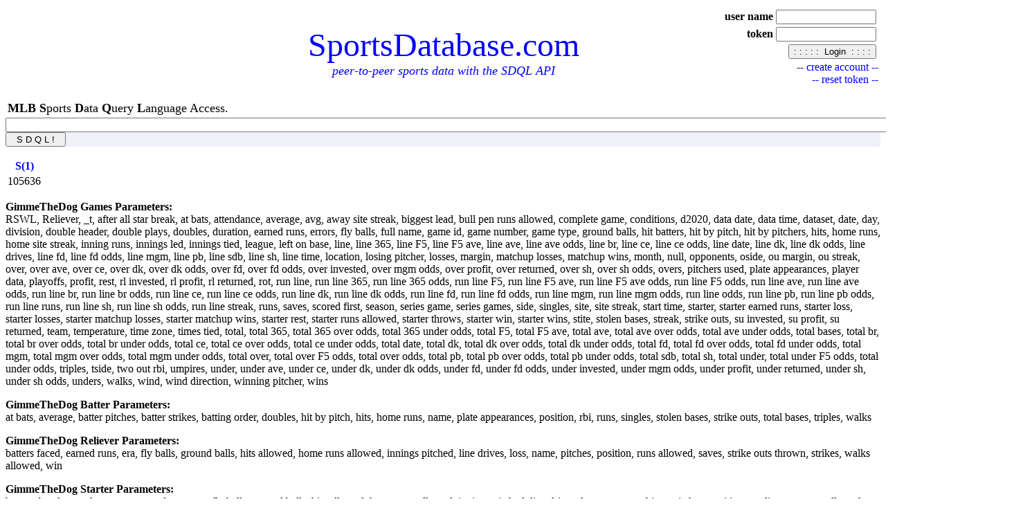

--- FILE ---
content_type: text/html; charset=UTF-8
request_url: https://sportsdatabase.com/MLB/query.html
body_size: 2810
content:


<html>
<head>
<style type="text/css">



a:link {text-decoration:none; color:blue}
a:visited {text-decoration:none; color:blue}

  #message
  {
    background-color:FFF5F5;
  }

  #sdql td
{
      text-align:center;
      vertical-align:text-bottom;
}
  #sdql th
{
    color: blue;
}
      th>span { color: blue; vertical-align:text-bottom;	}
      th>span:hover { text-decoration: underline; }

</style>

<script language='javascript' type='text/javascript' src="/static/JS/jquery.js?v=54b063733d7e31b16b1f5a0560c66f06189c970334dcd1e68ddfbbee0c91069b678c1f5cf0c74b18e30ea94b118adfef6b83d2a4c330d414bcbb5aee0445bc33"></script>
<script language='javascript' type='text/javascript' src="/static/JS/jquery.tablesorter.js?v=ef2875914491232b2497a6e522a2e09b0ecb428343518193593fecaf4a0e44c77776309f9cbcc3ee1a4f660e133e2a5aa648a27798197cd2d2bc78cd978b3d71"></script>
<script language='javascript' type='text/javascript' src="/static/JS/tablesorter_widgets.js?v=77342a156e2c75027951dfc185eb87faaf54d4d305c3d21fda28ef43755f9948cd714254974f06a6ea9064c546e6789999296d5cc0fd562d96e94f78052a1a82"></script>


<script>
	$(function(){
		$('table[id=sdql]').tablesorter({
			widgets        : ['zebra'],
			usNumberFormat : true,
			sortReset      : true,
			sortRestart    : true,
                        theme : 'blue'
		});
	});
</script>


</head>



<body>

<table width=100%>
<tr>
<td width=20% align=center valign=bottom>

</td>
<td width=60% align=center valign=middle>
<a href=/ STYLE='text-decoration: none'>
  <font size=+4>
        SportsDatabase.com
  </font>
<BR>
<em>
  <font size=+1>peer-to-peer sports data with the SDQL API</font>
</em>
</td>

<td width=20% align=right valign=center>
<form method='post' action='/login'><table><caption id='message'></caption><tr><th>user name</th><td><input type='text' size=16 name='username' value=''></td></tr><tr><th align='right'>token</th><td><input type='text' size=16 name='token' value=''></td></tr><tr><td></td><td align='right'><input type='submit' name='submit' value=': : : : :  Login  : : : :'></td></tr></table><a href=/account> -- create account -- </a><BR><a href=/reset> -- reset token -- </a></form>
</td>

</tr>
</table>



<table width=100%><tr><td align=left>


<font color=000000 size=+1>
<b>MLB </b>
<a href=http://SDQL.com STYLE='text-decoration: none'>
<font color=000000><b>S</b>ports <b>D</b>ata <b>Q</b>uery <b>L</b>anguage Access.</a>
</font>



</td>  <td align=right>



</td></tr></table>


<div style="background-color: #F0F0F8;"><form>
                 <input  type="text" name="sdql" id="sdql" size=180 value=""> <BR>
                 <input type="submit" name="submit" size=60 value="  S D Q L !  ">
                       </form></div><table id='sdql' class='sdql'>
<thead>
<tr>
<th>S(1)</th></tr>

</thead>
<tbody>
<tr><td>105636</td></tr>
</tbody>
</table>
<p><b>GimmeTheDog Games Parameters:</b><BR>RSWL, Reliever, _t, after all star break, at bats, attendance, average, avg, away site streak, biggest lead, bull pen runs allowed, complete game, conditions, d2020, data date, data time, dataset, date, day, division, double header, double plays, doubles, duration, earned runs, errors, fly balls, full name, game id, game number, game type, ground balls, hit batters, hit by pitch, hit by pitchers, hits, home runs, home site streak, inning runs, innings led, innings tied, league, left on base, line, line 365, line F5, line F5 ave, line ave, line ave odds, line br, line ce, line ce odds, line date, line dk, line dk odds, line drives, line fd, line fd odds, line mgm, line pb, line sdb, line sh, line time, location, losing pitcher, losses, margin, matchup losses, matchup wins, month, null, opponents, oside, ou margin, ou streak, over, over ave, over ce, over dk, over dk odds, over fd, over fd odds, over invested, over mgm odds, over profit, over returned, over sh, over sh odds, overs, pitchers used, plate appearances, player data, playoffs, profit, rest, rl invested, rl profit, rl returned, rot, run line, run line 365, run line 365 odds, run line F5, run line F5 ave, run line F5 ave odds, run line F5 odds, run line ave, run line ave odds, run line br, run line br odds, run line ce, run line ce odds, run line dk, run line dk odds, run line fd, run line fd odds, run line mgm, run line mgm odds, run line odds, run line pb, run line pb odds, run line runs, run line sh, run line sh odds, run line streak, runs, saves, scored first, season, series game, series games, side, singles, site, site streak, start time, starter, starter earned runs, starter loss, starter losses, starter matchup losses, starter matchup wins, starter rest, starter runs allowed, starter throws, starter win, starter wins, stite, stolen bases, streak, strike outs, su invested, su profit, su returned, team, temperature, time zone, times tied, total, total 365, total 365 over odds, total 365 under odds, total F5, total F5 ave, total ave, total ave over odds, total ave under odds, total bases, total br, total br over odds, total br under odds, total ce, total ce over odds, total ce under odds, total date, total dk, total dk over odds, total dk under odds, total fd, total fd over odds, total fd under odds, total mgm, total mgm over odds, total mgm under odds, total over, total over F5 odds, total over odds, total pb, total pb over odds, total pb under odds, total sdb, total sh, total under, total under F5 odds, total under odds, triples, tside, two out rbi, umpires, under, under ave, under ce, under dk, under dk odds, under fd, under fd odds, under invested, under mgm odds, under profit, under returned, under sh, under sh odds, unders, walks, wind, wind direction, winning pitcher, wins<p><b>GimmeTheDog Batter Parameters:</b><BR>at bats, average, batter pitches, batter strikes, batting order, doubles, hit by pitch, hits, home runs, name, plate appearances, position, rbi, runs, singles, stolen bases, strike outs, total bases, triples, walks<p><b>GimmeTheDog Reliever Parameters:</b><BR>batters faced, earned runs, era, fly balls, ground balls, hits allowed, home runs allowed, innings pitched, line drives, loss, name, pitches, position, runs allowed, saves, strike outs thrown, strikes, walks allowed, win<p><b>GimmeTheDog Starter Parameters:</b><BR>batters faced, complete game, earned runs, era, fly balls, ground balls, hits allowed, home runs allowed, innings pitched, line drives, loss, name, no hitter, pitches, position, quality start, runs allowed, shutout, starting pitcher, strike outs thrown, strikes, walks allowed, win<p><b>AWang Games Parameters:</b><BR>at bats, attendance, biggest lead, d2020, date, day, division, double header, double plays, earned runs, errors, game number, hit batters, hit by pitchers, hits, inning runs, innings led, innings tied, league, left on base, line, location, losses, margin, matchup losses, matchup wins, month, opponents, ou margin, ou streak, over, pitchers used, playoffs, profit, rest, run line, run line runs, run line streak, runs, scored first, season, series game, series games, site, site streak, start time, starter, starter losses, starter matchup losses, starter matchup wins, starter rest, starter throws, starter wins, streak, strike outs, team, temperature, times tied, total, umpires, under, walks, wins





<table width=100%>
<tr>
  <td bgcolor=DDDDDD align=center>

    support@SportsDatabase.com   &nbsp&nbsp&nbsp&nbsp&nbsp&nbsp&nbsp&nbsp  eyeball communications llc
  </td>
</tr>

</table>
</body>
</html>
